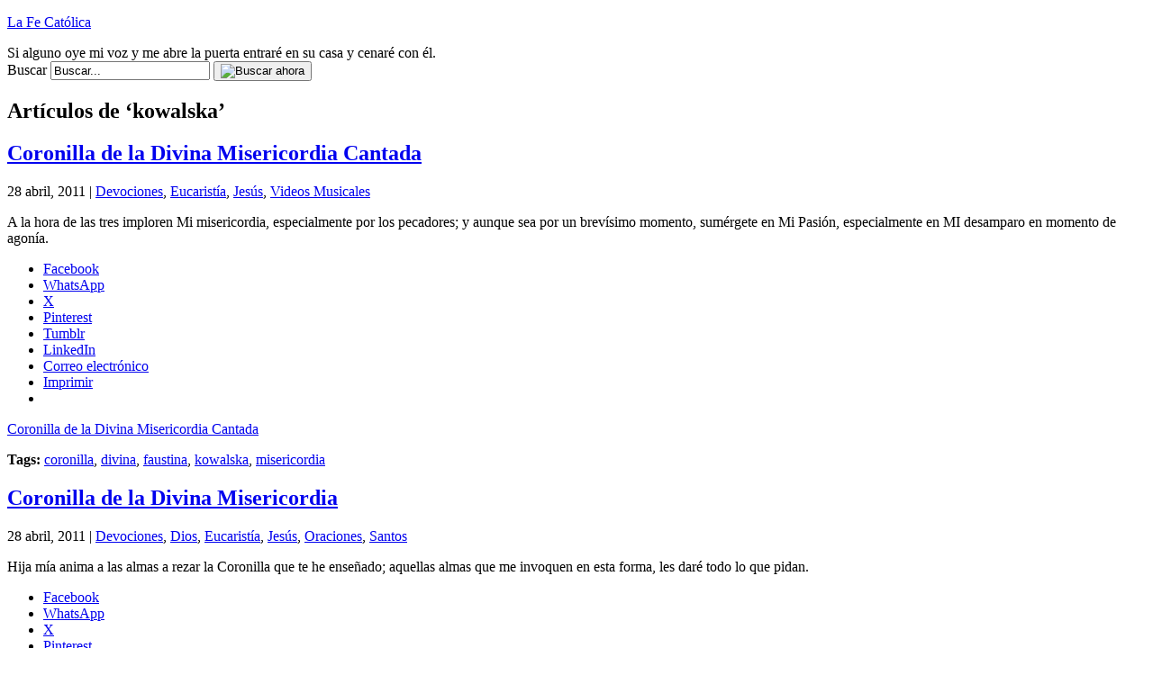

--- FILE ---
content_type: text/html; charset=UTF-8
request_url: https://www.lafecatolica.com/tag/kowalska/
body_size: 13803
content:
<!DOCTYPE html PUBLIC "-//W3C//DTD XHTML 1.0 Transitional//EN" "http://www.w3.org/TR/xhtml1/DTD/xhtml1-transitional.dtd">
<html xmlns="http://www.w3.org/1999/xhtml" dir="ltr" xml:lang="es" lang="es" xmlns:fb="http://www.facebook.com/2008/fbml" xmlns:og="http://opengraphprotocol.org/schema/">
<!--
     Un proyecto de:             _                                       _
     ___   ____   ____   ____  _| |_   _   _   _   ____     _   _____  _| |_
    / __) /  __) / _  ) / _  |(_   _) | | | | | | / _  |   | | |  _  \(_   _)
   ( (__  | |   ( (/ / ( ( | |  | |_  | | | |/ / ( ( | |   | | | | | |  | |_
    \___) |_|    \____) \_||_|   \__) |_|  \__/   \_||_|   |_| |_| |_|  \___)
    creativaint contenidos                                   creativaint.com
-->
<head profile="http://gmpg.org/xfn/11">
	<title>kowalska | La Fe Católica</title>
	<meta name="viewport" content="width = device-width, initial-scale=1, maximum-scale=1"/>
	<meta http-equiv="content-type" content="text/html; charset=UTF-8" />
        	<link rel="stylesheet" href="https://www.lafecatolica.com/wp-content/themes/creativaintv2/style.css" type="text/css" media="screen" />
	<link rel="stylesheet" href="https://www.lafecatolica.com/wp-content/themes/creativaintv2/stylecolor.css" type="text/css" media="screen" />
	<!--[if lt IE 7]>
		<link rel="stylesheet" href="https://www.lafecatolica.com/wp-content/themes/creativaintv2/lt-ie7.css" type="text/css" media="screen" />
	<![endif]-->
	<!--[if lte IE 7]>
		<link rel="stylesheet" href="https://www.lafecatolica.com/wp-content/themes/creativaintv2/lte-ie7.css" type="text/css" media="screen" />
	<![endif]-->
	<link rel="shortcut icon" href="https://www.lafecatolica.com/favicon.ico" />
	<link rel="alternate" type="application/rss+xml" title="La Fe Católica RSS Feed" href="https://www.lafecatolica.com/feed/" />
	<link rel="alternate" type="application/atom+xml" title="La Fe Católica Atom Feed" href="https://www.lafecatolica.com/feed/atom/" />
	<link rel="pingback" href="https://www.lafecatolica.com/xmlrpc.php" />
	<script type="text/javascript">
	<!--
		function selectAll(object) {
			object.focus();
			object.select();
		}
	//-->
	</script>
		
	<meta name="author" content="CreativaINT" />
	<script data-ad-client="ca-pub-1534465754911041" async src="https://pagead2.googlesyndication.com/pagead/js/adsbygoogle.js"></script>

	<!--we need this for plugins-->
	
		<!-- All in One SEO 4.9.3 - aioseo.com -->
	<meta name="robots" content="max-image-preview:large" />
	<link rel="canonical" href="https://www.lafecatolica.com/tag/kowalska/" />
	<meta name="generator" content="All in One SEO (AIOSEO) 4.9.3" />
		<script type="application/ld+json" class="aioseo-schema">
			{"@context":"https:\/\/schema.org","@graph":[{"@type":"BreadcrumbList","@id":"https:\/\/www.lafecatolica.com\/tag\/kowalska\/#breadcrumblist","itemListElement":[{"@type":"ListItem","@id":"https:\/\/www.lafecatolica.com#listItem","position":1,"name":"Hogar","item":"https:\/\/www.lafecatolica.com","nextItem":{"@type":"ListItem","@id":"https:\/\/www.lafecatolica.com\/tag\/kowalska\/#listItem","name":"kowalska"}},{"@type":"ListItem","@id":"https:\/\/www.lafecatolica.com\/tag\/kowalska\/#listItem","position":2,"name":"kowalska","previousItem":{"@type":"ListItem","@id":"https:\/\/www.lafecatolica.com#listItem","name":"Hogar"}}]},{"@type":"CollectionPage","@id":"https:\/\/www.lafecatolica.com\/tag\/kowalska\/#collectionpage","url":"https:\/\/www.lafecatolica.com\/tag\/kowalska\/","name":"kowalska | La Fe Cat\u00f3lica","inLanguage":"es-ES","isPartOf":{"@id":"https:\/\/www.lafecatolica.com\/#website"},"breadcrumb":{"@id":"https:\/\/www.lafecatolica.com\/tag\/kowalska\/#breadcrumblist"}},{"@type":"Organization","@id":"https:\/\/www.lafecatolica.com\/#organization","name":"La Fe Cat\u00f3lica","description":"Si alguno oye mi voz y me abre la puerta entrar\u00e9 en su casa y cenar\u00e9 con \u00e9l.","url":"https:\/\/www.lafecatolica.com\/"},{"@type":"WebSite","@id":"https:\/\/www.lafecatolica.com\/#website","url":"https:\/\/www.lafecatolica.com\/","name":"La Fe Cat\u00f3lica","description":"Si alguno oye mi voz y me abre la puerta entrar\u00e9 en su casa y cenar\u00e9 con \u00e9l.","inLanguage":"es-ES","publisher":{"@id":"https:\/\/www.lafecatolica.com\/#organization"}}]}
		</script>
		<!-- All in One SEO -->

<!-- Jetpack Site Verification Tags -->
<meta name="google-site-verification" content="h1zcpfSNobEu2_K2Sb7NGYxFlmn5nLa1onPVErtH-gU" />
<link rel='dns-prefetch' href='//secure.gravatar.com' />
<link rel='dns-prefetch' href='//www.googletagmanager.com' />
<link rel='dns-prefetch' href='//stats.wp.com' />
<link rel='dns-prefetch' href='//v0.wordpress.com' />
<link rel='dns-prefetch' href='//jetpack.wordpress.com' />
<link rel='dns-prefetch' href='//s0.wp.com' />
<link rel='dns-prefetch' href='//public-api.wordpress.com' />
<link rel='dns-prefetch' href='//0.gravatar.com' />
<link rel='dns-prefetch' href='//1.gravatar.com' />
<link rel='dns-prefetch' href='//2.gravatar.com' />
<link rel='dns-prefetch' href='//pagead2.googlesyndication.com' />
<link rel='preconnect' href='//i0.wp.com' />
<link rel="alternate" type="application/rss+xml" title="La Fe Católica &raquo; Etiqueta kowalska del feed" href="https://www.lafecatolica.com/tag/kowalska/feed/" />
<style id='wp-img-auto-sizes-contain-inline-css' type='text/css'>
img:is([sizes=auto i],[sizes^="auto," i]){contain-intrinsic-size:3000px 1500px}
/*# sourceURL=wp-img-auto-sizes-contain-inline-css */
</style>

<style id='wp-emoji-styles-inline-css' type='text/css'>

	img.wp-smiley, img.emoji {
		display: inline !important;
		border: none !important;
		box-shadow: none !important;
		height: 1em !important;
		width: 1em !important;
		margin: 0 0.07em !important;
		vertical-align: -0.1em !important;
		background: none !important;
		padding: 0 !important;
	}
/*# sourceURL=wp-emoji-styles-inline-css */
</style>
<link rel='stylesheet' id='wp-block-library-css' href='https://www.lafecatolica.com/wp-includes/css/dist/block-library/style.min.css?ver=6.9' type='text/css' media='all' />
<style id='global-styles-inline-css' type='text/css'>
:root{--wp--preset--aspect-ratio--square: 1;--wp--preset--aspect-ratio--4-3: 4/3;--wp--preset--aspect-ratio--3-4: 3/4;--wp--preset--aspect-ratio--3-2: 3/2;--wp--preset--aspect-ratio--2-3: 2/3;--wp--preset--aspect-ratio--16-9: 16/9;--wp--preset--aspect-ratio--9-16: 9/16;--wp--preset--color--black: #000000;--wp--preset--color--cyan-bluish-gray: #abb8c3;--wp--preset--color--white: #ffffff;--wp--preset--color--pale-pink: #f78da7;--wp--preset--color--vivid-red: #cf2e2e;--wp--preset--color--luminous-vivid-orange: #ff6900;--wp--preset--color--luminous-vivid-amber: #fcb900;--wp--preset--color--light-green-cyan: #7bdcb5;--wp--preset--color--vivid-green-cyan: #00d084;--wp--preset--color--pale-cyan-blue: #8ed1fc;--wp--preset--color--vivid-cyan-blue: #0693e3;--wp--preset--color--vivid-purple: #9b51e0;--wp--preset--gradient--vivid-cyan-blue-to-vivid-purple: linear-gradient(135deg,rgb(6,147,227) 0%,rgb(155,81,224) 100%);--wp--preset--gradient--light-green-cyan-to-vivid-green-cyan: linear-gradient(135deg,rgb(122,220,180) 0%,rgb(0,208,130) 100%);--wp--preset--gradient--luminous-vivid-amber-to-luminous-vivid-orange: linear-gradient(135deg,rgb(252,185,0) 0%,rgb(255,105,0) 100%);--wp--preset--gradient--luminous-vivid-orange-to-vivid-red: linear-gradient(135deg,rgb(255,105,0) 0%,rgb(207,46,46) 100%);--wp--preset--gradient--very-light-gray-to-cyan-bluish-gray: linear-gradient(135deg,rgb(238,238,238) 0%,rgb(169,184,195) 100%);--wp--preset--gradient--cool-to-warm-spectrum: linear-gradient(135deg,rgb(74,234,220) 0%,rgb(151,120,209) 20%,rgb(207,42,186) 40%,rgb(238,44,130) 60%,rgb(251,105,98) 80%,rgb(254,248,76) 100%);--wp--preset--gradient--blush-light-purple: linear-gradient(135deg,rgb(255,206,236) 0%,rgb(152,150,240) 100%);--wp--preset--gradient--blush-bordeaux: linear-gradient(135deg,rgb(254,205,165) 0%,rgb(254,45,45) 50%,rgb(107,0,62) 100%);--wp--preset--gradient--luminous-dusk: linear-gradient(135deg,rgb(255,203,112) 0%,rgb(199,81,192) 50%,rgb(65,88,208) 100%);--wp--preset--gradient--pale-ocean: linear-gradient(135deg,rgb(255,245,203) 0%,rgb(182,227,212) 50%,rgb(51,167,181) 100%);--wp--preset--gradient--electric-grass: linear-gradient(135deg,rgb(202,248,128) 0%,rgb(113,206,126) 100%);--wp--preset--gradient--midnight: linear-gradient(135deg,rgb(2,3,129) 0%,rgb(40,116,252) 100%);--wp--preset--font-size--small: 13px;--wp--preset--font-size--medium: 20px;--wp--preset--font-size--large: 36px;--wp--preset--font-size--x-large: 42px;--wp--preset--spacing--20: 0.44rem;--wp--preset--spacing--30: 0.67rem;--wp--preset--spacing--40: 1rem;--wp--preset--spacing--50: 1.5rem;--wp--preset--spacing--60: 2.25rem;--wp--preset--spacing--70: 3.38rem;--wp--preset--spacing--80: 5.06rem;--wp--preset--shadow--natural: 6px 6px 9px rgba(0, 0, 0, 0.2);--wp--preset--shadow--deep: 12px 12px 50px rgba(0, 0, 0, 0.4);--wp--preset--shadow--sharp: 6px 6px 0px rgba(0, 0, 0, 0.2);--wp--preset--shadow--outlined: 6px 6px 0px -3px rgb(255, 255, 255), 6px 6px rgb(0, 0, 0);--wp--preset--shadow--crisp: 6px 6px 0px rgb(0, 0, 0);}:where(.is-layout-flex){gap: 0.5em;}:where(.is-layout-grid){gap: 0.5em;}body .is-layout-flex{display: flex;}.is-layout-flex{flex-wrap: wrap;align-items: center;}.is-layout-flex > :is(*, div){margin: 0;}body .is-layout-grid{display: grid;}.is-layout-grid > :is(*, div){margin: 0;}:where(.wp-block-columns.is-layout-flex){gap: 2em;}:where(.wp-block-columns.is-layout-grid){gap: 2em;}:where(.wp-block-post-template.is-layout-flex){gap: 1.25em;}:where(.wp-block-post-template.is-layout-grid){gap: 1.25em;}.has-black-color{color: var(--wp--preset--color--black) !important;}.has-cyan-bluish-gray-color{color: var(--wp--preset--color--cyan-bluish-gray) !important;}.has-white-color{color: var(--wp--preset--color--white) !important;}.has-pale-pink-color{color: var(--wp--preset--color--pale-pink) !important;}.has-vivid-red-color{color: var(--wp--preset--color--vivid-red) !important;}.has-luminous-vivid-orange-color{color: var(--wp--preset--color--luminous-vivid-orange) !important;}.has-luminous-vivid-amber-color{color: var(--wp--preset--color--luminous-vivid-amber) !important;}.has-light-green-cyan-color{color: var(--wp--preset--color--light-green-cyan) !important;}.has-vivid-green-cyan-color{color: var(--wp--preset--color--vivid-green-cyan) !important;}.has-pale-cyan-blue-color{color: var(--wp--preset--color--pale-cyan-blue) !important;}.has-vivid-cyan-blue-color{color: var(--wp--preset--color--vivid-cyan-blue) !important;}.has-vivid-purple-color{color: var(--wp--preset--color--vivid-purple) !important;}.has-black-background-color{background-color: var(--wp--preset--color--black) !important;}.has-cyan-bluish-gray-background-color{background-color: var(--wp--preset--color--cyan-bluish-gray) !important;}.has-white-background-color{background-color: var(--wp--preset--color--white) !important;}.has-pale-pink-background-color{background-color: var(--wp--preset--color--pale-pink) !important;}.has-vivid-red-background-color{background-color: var(--wp--preset--color--vivid-red) !important;}.has-luminous-vivid-orange-background-color{background-color: var(--wp--preset--color--luminous-vivid-orange) !important;}.has-luminous-vivid-amber-background-color{background-color: var(--wp--preset--color--luminous-vivid-amber) !important;}.has-light-green-cyan-background-color{background-color: var(--wp--preset--color--light-green-cyan) !important;}.has-vivid-green-cyan-background-color{background-color: var(--wp--preset--color--vivid-green-cyan) !important;}.has-pale-cyan-blue-background-color{background-color: var(--wp--preset--color--pale-cyan-blue) !important;}.has-vivid-cyan-blue-background-color{background-color: var(--wp--preset--color--vivid-cyan-blue) !important;}.has-vivid-purple-background-color{background-color: var(--wp--preset--color--vivid-purple) !important;}.has-black-border-color{border-color: var(--wp--preset--color--black) !important;}.has-cyan-bluish-gray-border-color{border-color: var(--wp--preset--color--cyan-bluish-gray) !important;}.has-white-border-color{border-color: var(--wp--preset--color--white) !important;}.has-pale-pink-border-color{border-color: var(--wp--preset--color--pale-pink) !important;}.has-vivid-red-border-color{border-color: var(--wp--preset--color--vivid-red) !important;}.has-luminous-vivid-orange-border-color{border-color: var(--wp--preset--color--luminous-vivid-orange) !important;}.has-luminous-vivid-amber-border-color{border-color: var(--wp--preset--color--luminous-vivid-amber) !important;}.has-light-green-cyan-border-color{border-color: var(--wp--preset--color--light-green-cyan) !important;}.has-vivid-green-cyan-border-color{border-color: var(--wp--preset--color--vivid-green-cyan) !important;}.has-pale-cyan-blue-border-color{border-color: var(--wp--preset--color--pale-cyan-blue) !important;}.has-vivid-cyan-blue-border-color{border-color: var(--wp--preset--color--vivid-cyan-blue) !important;}.has-vivid-purple-border-color{border-color: var(--wp--preset--color--vivid-purple) !important;}.has-vivid-cyan-blue-to-vivid-purple-gradient-background{background: var(--wp--preset--gradient--vivid-cyan-blue-to-vivid-purple) !important;}.has-light-green-cyan-to-vivid-green-cyan-gradient-background{background: var(--wp--preset--gradient--light-green-cyan-to-vivid-green-cyan) !important;}.has-luminous-vivid-amber-to-luminous-vivid-orange-gradient-background{background: var(--wp--preset--gradient--luminous-vivid-amber-to-luminous-vivid-orange) !important;}.has-luminous-vivid-orange-to-vivid-red-gradient-background{background: var(--wp--preset--gradient--luminous-vivid-orange-to-vivid-red) !important;}.has-very-light-gray-to-cyan-bluish-gray-gradient-background{background: var(--wp--preset--gradient--very-light-gray-to-cyan-bluish-gray) !important;}.has-cool-to-warm-spectrum-gradient-background{background: var(--wp--preset--gradient--cool-to-warm-spectrum) !important;}.has-blush-light-purple-gradient-background{background: var(--wp--preset--gradient--blush-light-purple) !important;}.has-blush-bordeaux-gradient-background{background: var(--wp--preset--gradient--blush-bordeaux) !important;}.has-luminous-dusk-gradient-background{background: var(--wp--preset--gradient--luminous-dusk) !important;}.has-pale-ocean-gradient-background{background: var(--wp--preset--gradient--pale-ocean) !important;}.has-electric-grass-gradient-background{background: var(--wp--preset--gradient--electric-grass) !important;}.has-midnight-gradient-background{background: var(--wp--preset--gradient--midnight) !important;}.has-small-font-size{font-size: var(--wp--preset--font-size--small) !important;}.has-medium-font-size{font-size: var(--wp--preset--font-size--medium) !important;}.has-large-font-size{font-size: var(--wp--preset--font-size--large) !important;}.has-x-large-font-size{font-size: var(--wp--preset--font-size--x-large) !important;}
/*# sourceURL=global-styles-inline-css */
</style>

<style id='classic-theme-styles-inline-css' type='text/css'>
/*! This file is auto-generated */
.wp-block-button__link{color:#fff;background-color:#32373c;border-radius:9999px;box-shadow:none;text-decoration:none;padding:calc(.667em + 2px) calc(1.333em + 2px);font-size:1.125em}.wp-block-file__button{background:#32373c;color:#fff;text-decoration:none}
/*# sourceURL=/wp-includes/css/classic-themes.min.css */
</style>
<link rel='stylesheet' id='sharedaddy-css' href='https://www.lafecatolica.com/wp-content/plugins/jetpack/modules/sharedaddy/sharing.css?ver=15.4' type='text/css' media='all' />
<link rel='stylesheet' id='social-logos-css' href='https://www.lafecatolica.com/wp-content/plugins/jetpack/_inc/social-logos/social-logos.min.css?ver=15.4' type='text/css' media='all' />

<!-- Fragmento de código de la etiqueta de Google (gtag.js) añadida por Site Kit -->
<!-- Fragmento de código de Google Analytics añadido por Site Kit -->
<script type="text/javascript" src="https://www.googletagmanager.com/gtag/js?id=GT-KFHHSF4" id="google_gtagjs-js" async></script>
<script type="text/javascript" id="google_gtagjs-js-after">
/* <![CDATA[ */
window.dataLayer = window.dataLayer || [];function gtag(){dataLayer.push(arguments);}
gtag("set","linker",{"domains":["www.lafecatolica.com"]});
gtag("js", new Date());
gtag("set", "developer_id.dZTNiMT", true);
gtag("config", "GT-KFHHSF4");
//# sourceURL=google_gtagjs-js-after
/* ]]> */
</script>
<link rel="https://api.w.org/" href="https://www.lafecatolica.com/wp-json/" /><link rel="alternate" title="JSON" type="application/json" href="https://www.lafecatolica.com/wp-json/wp/v2/tags/70" /><link rel="EditURI" type="application/rsd+xml" title="RSD" href="https://www.lafecatolica.com/xmlrpc.php?rsd" />
<meta name="generator" content="WordPress 6.9" />
<meta name="generator" content="Site Kit by Google 1.170.0" />	<style>img#wpstats{display:none}</style>
		
<!-- Metaetiquetas de Google AdSense añadidas por Site Kit -->
<meta name="google-adsense-platform-account" content="ca-host-pub-2644536267352236">
<meta name="google-adsense-platform-domain" content="sitekit.withgoogle.com">
<!-- Acabar con las metaetiquetas de Google AdSense añadidas por Site Kit -->
<style type="text/css">.recentcomments a{display:inline !important;padding:0 !important;margin:0 !important;}</style><!-- No hay ninguna versión amphtml disponible para esta URL. -->
<!-- Fragmento de código de Google Tag Manager añadido por Site Kit -->
<script type="text/javascript">
/* <![CDATA[ */

			( function( w, d, s, l, i ) {
				w[l] = w[l] || [];
				w[l].push( {'gtm.start': new Date().getTime(), event: 'gtm.js'} );
				var f = d.getElementsByTagName( s )[0],
					j = d.createElement( s ), dl = l != 'dataLayer' ? '&l=' + l : '';
				j.async = true;
				j.src = 'https://www.googletagmanager.com/gtm.js?id=' + i + dl;
				f.parentNode.insertBefore( j, f );
			} )( window, document, 'script', 'dataLayer', 'GTM-W42VSVL4' );
			
/* ]]> */
</script>

<!-- Final del fragmento de código de Google Tag Manager añadido por Site Kit -->

<!-- Fragmento de código de Google Adsense añadido por Site Kit -->
<script type="text/javascript" async="async" src="https://pagead2.googlesyndication.com/pagead/js/adsbygoogle.js?client=ca-pub-1534465754911041&amp;host=ca-host-pub-2644536267352236" crossorigin="anonymous"></script>

<!-- Final del fragmento de código de Google Adsense añadido por Site Kit -->
</head>
<body>
<div id="page">
	<!--header.php start-->
	<!--INFOLINKS_OFF-->
	<div id="header">
		<div id="headerimg">
					<p><a href="https://www.lafecatolica.com/" title="La Fe Católica">La Fe Católica</a></p>
					<div class="description">Si alguno oye mi voz y me abre la puerta entraré en su casa y cenaré con él.</div>
		</div>
		
		<form method="get" id="searchform" action="https://www.lafecatolica.com/">
		<div class="searchform">
			<label for="s">Buscar</label>
			<input type="text" value="Buscar..." id="s" name="s" class="s" onfocus="if (this.value == 'Buscar...') {this.value = '';}" onblur="if (this.value == '') {this.value = 'Buscar...';}"/>
			<button><img src="https://www.lafecatolica.com/wp-content/themes/creativaintv2/images/searchnow.gif" alt="Buscar ahora" /></button>
		</div>
		</form>
	</div>
	<!--header.php end-->
		<div id="adsTop">
<script type="text/javascript">
<!--
google_ad_client = "ca-pub-6523249362683885";
/* feLinks728x15 */
google_ad_slot = "7179390290";
google_ad_width = 728;
google_ad_height = 15;
//-->
</script>
<script type="text/javascript" src="http://pagead2.googlesyndication.com/pagead/show_ads.js"></script>
</div>
<div id="content" class="narrowcolumn">
            <h2 class="pagetitle">Art&iacute;culos de &#8216;kowalska&#8217;</h2>
    <div class="navigation">
        <div class="alignleft"></div>
        <div class="alignright"></div>
    </div>
            <div class="post-48 post type-post status-publish format-standard hentry category-devociones category-eucaristia category-jesus category-videos-musicales tag-coronilla tag-divina tag-faustina tag-kowalska tag-misericordia">
                <h2 class="pagetitle"><a href="https://www.lafecatolica.com/coronilla-de-la-divina-misericordia-cantada/48/" rel="bookmark" title="Permanent Link to Coronilla de la Divina Misericordia Cantada">Coronilla de la Divina Misericordia Cantada</a></h2>
                <p class="postmetadata">28 abril, 2011 | <a href="https://www.lafecatolica.com/articulo/devociones/" rel="category tag">Devociones</a>, <a href="https://www.lafecatolica.com/articulo/eucaristia/" rel="category tag">Eucaristía</a>, <a href="https://www.lafecatolica.com/articulo/jesus/" rel="category tag">Jesús</a>, <a href="https://www.lafecatolica.com/articulo/videos-musicales/" rel="category tag">Videos Musicales</a></p>
                <div class="entry">
                    <p>A la hora de las tres imploren Mi misericordia, especialmente por los pecadores; y aunque sea por un brevísimo momento, sumérgete en Mi Pasión, especialmente en MI desamparo en momento de agonía. </p>
<div class="sharedaddy sd-sharing-enabled"><div class="robots-nocontent sd-block sd-social sd-social-icon sd-sharing"><div class="sd-content"><ul><li class="share-facebook"><a rel="nofollow noopener noreferrer"
				data-shared="sharing-facebook-48"
				class="share-facebook sd-button share-icon no-text"
				href="https://www.lafecatolica.com/coronilla-de-la-divina-misericordia-cantada/48/?share=facebook"
				target="_blank"
				aria-labelledby="sharing-facebook-48"
				>
				<span id="sharing-facebook-48" hidden>Haz clic para compartir en Facebook (Se abre en una ventana nueva)</span>
				<span>Facebook</span>
			</a></li><li class="share-jetpack-whatsapp"><a rel="nofollow noopener noreferrer"
				data-shared="sharing-whatsapp-48"
				class="share-jetpack-whatsapp sd-button share-icon no-text"
				href="https://www.lafecatolica.com/coronilla-de-la-divina-misericordia-cantada/48/?share=jetpack-whatsapp"
				target="_blank"
				aria-labelledby="sharing-whatsapp-48"
				>
				<span id="sharing-whatsapp-48" hidden>Haz clic para compartir en WhatsApp (Se abre en una ventana nueva)</span>
				<span>WhatsApp</span>
			</a></li><li class="share-twitter"><a rel="nofollow noopener noreferrer"
				data-shared="sharing-twitter-48"
				class="share-twitter sd-button share-icon no-text"
				href="https://www.lafecatolica.com/coronilla-de-la-divina-misericordia-cantada/48/?share=twitter"
				target="_blank"
				aria-labelledby="sharing-twitter-48"
				>
				<span id="sharing-twitter-48" hidden>Haz clic para compartir en X (Se abre en una ventana nueva)</span>
				<span>X</span>
			</a></li><li class="share-pinterest"><a rel="nofollow noopener noreferrer"
				data-shared="sharing-pinterest-48"
				class="share-pinterest sd-button share-icon no-text"
				href="https://www.lafecatolica.com/coronilla-de-la-divina-misericordia-cantada/48/?share=pinterest"
				target="_blank"
				aria-labelledby="sharing-pinterest-48"
				>
				<span id="sharing-pinterest-48" hidden>Haz clic para compartir en Pinterest (Se abre en una ventana nueva)</span>
				<span>Pinterest</span>
			</a></li><li class="share-tumblr"><a rel="nofollow noopener noreferrer"
				data-shared="sharing-tumblr-48"
				class="share-tumblr sd-button share-icon no-text"
				href="https://www.lafecatolica.com/coronilla-de-la-divina-misericordia-cantada/48/?share=tumblr"
				target="_blank"
				aria-labelledby="sharing-tumblr-48"
				>
				<span id="sharing-tumblr-48" hidden>Haz clic para compartir en Tumblr (Se abre en una ventana nueva)</span>
				<span>Tumblr</span>
			</a></li><li class="share-linkedin"><a rel="nofollow noopener noreferrer"
				data-shared="sharing-linkedin-48"
				class="share-linkedin sd-button share-icon no-text"
				href="https://www.lafecatolica.com/coronilla-de-la-divina-misericordia-cantada/48/?share=linkedin"
				target="_blank"
				aria-labelledby="sharing-linkedin-48"
				>
				<span id="sharing-linkedin-48" hidden>Haz clic para compartir en LinkedIn (Se abre en una ventana nueva)</span>
				<span>LinkedIn</span>
			</a></li><li class="share-email"><a rel="nofollow noopener noreferrer"
				data-shared="sharing-email-48"
				class="share-email sd-button share-icon no-text"
				href="mailto:?subject=%5BEntrada%20compartida%5D%20Coronilla%20de%20la%20Divina%20Misericordia%20Cantada&#038;body=https%3A%2F%2Fwww.lafecatolica.com%2Fcoronilla-de-la-divina-misericordia-cantada%2F48%2F&#038;share=email"
				target="_blank"
				aria-labelledby="sharing-email-48"
				data-email-share-error-title="¿Tienes un correo electrónico configurado?" data-email-share-error-text="Si tienes problemas al compartir por correo electrónico, es posible que sea porque no tengas un correo electrónico configurado en tu navegador. Puede que tengas que crear un nuevo correo electrónico tú mismo." data-email-share-nonce="39ad02b495" data-email-share-track-url="https://www.lafecatolica.com/coronilla-de-la-divina-misericordia-cantada/48/?share=email">
				<span id="sharing-email-48" hidden>Haz clic para enviar un enlace por correo electrónico a un amigo (Se abre en una ventana nueva)</span>
				<span>Correo electrónico</span>
			</a></li><li class="share-print"><a rel="nofollow noopener noreferrer"
				data-shared="sharing-print-48"
				class="share-print sd-button share-icon no-text"
				href="https://www.lafecatolica.com/coronilla-de-la-divina-misericordia-cantada/48/?share=print"
				target="_blank"
				aria-labelledby="sharing-print-48"
				>
				<span id="sharing-print-48" hidden>Haz clic para imprimir (Se abre en una ventana nueva)</span>
				<span>Imprimir</span>
			</a></li><li class="share-end"></li></ul></div></div></div>                    <p><a href="https://www.lafecatolica.com/coronilla-de-la-divina-misericordia-cantada/48/" class="more-link"><span class="leemas">Coronilla de la Divina Misericordia Cantada</span></a><p>
                </div>
                <div class="postmetadata">
                    <p class="postmetadata">
                        <strong>Tags:</strong> <a href="https://www.lafecatolica.com/tag/coronilla/" rel="tag">coronilla</a>, <a href="https://www.lafecatolica.com/tag/divina/" rel="tag">divina</a>, <a href="https://www.lafecatolica.com/tag/faustina/" rel="tag">faustina</a>, <a href="https://www.lafecatolica.com/tag/kowalska/" rel="tag">kowalska</a>, <a href="https://www.lafecatolica.com/tag/misericordia/" rel="tag">misericordia</a><br /> 
                    </p>
                                    </div>
            </div>
            <div class="post-124 post type-post status-publish format-standard has-post-thumbnail hentry category-devociones category-dios category-eucaristia category-jesus category-oraciones category-santos tag-coronilla tag-divina tag-faustina tag-kowalska tag-misericordia">
                <h2 class="pagetitle"><a href="https://www.lafecatolica.com/coronilla-divina-misericordia/124/" rel="bookmark" title="Permanent Link to Coronilla de la Divina Misericordia">Coronilla de la Divina Misericordia</a></h2>
                <p class="postmetadata">28 abril, 2011 | <a href="https://www.lafecatolica.com/articulo/devociones/" rel="category tag">Devociones</a>, <a href="https://www.lafecatolica.com/articulo/dios/" rel="category tag">Dios</a>, <a href="https://www.lafecatolica.com/articulo/eucaristia/" rel="category tag">Eucaristía</a>, <a href="https://www.lafecatolica.com/articulo/jesus/" rel="category tag">Jesús</a>, <a href="https://www.lafecatolica.com/articulo/oraciones/" rel="category tag">Oraciones</a>, <a href="https://www.lafecatolica.com/articulo/santos/" rel="category tag">Santos</a></p>
                <div class="entry">
                    <p>Hija mía anima a las almas a rezar la Coronilla que te he enseñado; aquellas almas que me invoquen en esta forma, les daré todo lo que pidan.</p>
<div class="sharedaddy sd-sharing-enabled"><div class="robots-nocontent sd-block sd-social sd-social-icon sd-sharing"><div class="sd-content"><ul><li class="share-facebook"><a rel="nofollow noopener noreferrer"
				data-shared="sharing-facebook-124"
				class="share-facebook sd-button share-icon no-text"
				href="https://www.lafecatolica.com/coronilla-divina-misericordia/124/?share=facebook"
				target="_blank"
				aria-labelledby="sharing-facebook-124"
				>
				<span id="sharing-facebook-124" hidden>Haz clic para compartir en Facebook (Se abre en una ventana nueva)</span>
				<span>Facebook</span>
			</a></li><li class="share-jetpack-whatsapp"><a rel="nofollow noopener noreferrer"
				data-shared="sharing-whatsapp-124"
				class="share-jetpack-whatsapp sd-button share-icon no-text"
				href="https://www.lafecatolica.com/coronilla-divina-misericordia/124/?share=jetpack-whatsapp"
				target="_blank"
				aria-labelledby="sharing-whatsapp-124"
				>
				<span id="sharing-whatsapp-124" hidden>Haz clic para compartir en WhatsApp (Se abre en una ventana nueva)</span>
				<span>WhatsApp</span>
			</a></li><li class="share-twitter"><a rel="nofollow noopener noreferrer"
				data-shared="sharing-twitter-124"
				class="share-twitter sd-button share-icon no-text"
				href="https://www.lafecatolica.com/coronilla-divina-misericordia/124/?share=twitter"
				target="_blank"
				aria-labelledby="sharing-twitter-124"
				>
				<span id="sharing-twitter-124" hidden>Haz clic para compartir en X (Se abre en una ventana nueva)</span>
				<span>X</span>
			</a></li><li class="share-pinterest"><a rel="nofollow noopener noreferrer"
				data-shared="sharing-pinterest-124"
				class="share-pinterest sd-button share-icon no-text"
				href="https://www.lafecatolica.com/coronilla-divina-misericordia/124/?share=pinterest"
				target="_blank"
				aria-labelledby="sharing-pinterest-124"
				>
				<span id="sharing-pinterest-124" hidden>Haz clic para compartir en Pinterest (Se abre en una ventana nueva)</span>
				<span>Pinterest</span>
			</a></li><li class="share-tumblr"><a rel="nofollow noopener noreferrer"
				data-shared="sharing-tumblr-124"
				class="share-tumblr sd-button share-icon no-text"
				href="https://www.lafecatolica.com/coronilla-divina-misericordia/124/?share=tumblr"
				target="_blank"
				aria-labelledby="sharing-tumblr-124"
				>
				<span id="sharing-tumblr-124" hidden>Haz clic para compartir en Tumblr (Se abre en una ventana nueva)</span>
				<span>Tumblr</span>
			</a></li><li class="share-linkedin"><a rel="nofollow noopener noreferrer"
				data-shared="sharing-linkedin-124"
				class="share-linkedin sd-button share-icon no-text"
				href="https://www.lafecatolica.com/coronilla-divina-misericordia/124/?share=linkedin"
				target="_blank"
				aria-labelledby="sharing-linkedin-124"
				>
				<span id="sharing-linkedin-124" hidden>Haz clic para compartir en LinkedIn (Se abre en una ventana nueva)</span>
				<span>LinkedIn</span>
			</a></li><li class="share-email"><a rel="nofollow noopener noreferrer"
				data-shared="sharing-email-124"
				class="share-email sd-button share-icon no-text"
				href="mailto:?subject=%5BEntrada%20compartida%5D%20Coronilla%20de%20la%20Divina%20Misericordia&#038;body=https%3A%2F%2Fwww.lafecatolica.com%2Fcoronilla-divina-misericordia%2F124%2F&#038;share=email"
				target="_blank"
				aria-labelledby="sharing-email-124"
				data-email-share-error-title="¿Tienes un correo electrónico configurado?" data-email-share-error-text="Si tienes problemas al compartir por correo electrónico, es posible que sea porque no tengas un correo electrónico configurado en tu navegador. Puede que tengas que crear un nuevo correo electrónico tú mismo." data-email-share-nonce="7a444bedf0" data-email-share-track-url="https://www.lafecatolica.com/coronilla-divina-misericordia/124/?share=email">
				<span id="sharing-email-124" hidden>Haz clic para enviar un enlace por correo electrónico a un amigo (Se abre en una ventana nueva)</span>
				<span>Correo electrónico</span>
			</a></li><li class="share-print"><a rel="nofollow noopener noreferrer"
				data-shared="sharing-print-124"
				class="share-print sd-button share-icon no-text"
				href="https://www.lafecatolica.com/coronilla-divina-misericordia/124/?share=print"
				target="_blank"
				aria-labelledby="sharing-print-124"
				>
				<span id="sharing-print-124" hidden>Haz clic para imprimir (Se abre en una ventana nueva)</span>
				<span>Imprimir</span>
			</a></li><li class="share-end"></li></ul></div></div></div>                    <p><a href="https://www.lafecatolica.com/coronilla-divina-misericordia/124/" class="more-link"><span class="leemas">Coronilla de la Divina Misericordia</span></a><p>
                </div>
                <div class="postmetadata">
                    <p class="postmetadata">
                        <strong>Tags:</strong> <a href="https://www.lafecatolica.com/tag/coronilla/" rel="tag">coronilla</a>, <a href="https://www.lafecatolica.com/tag/divina/" rel="tag">divina</a>, <a href="https://www.lafecatolica.com/tag/faustina/" rel="tag">faustina</a>, <a href="https://www.lafecatolica.com/tag/kowalska/" rel="tag">kowalska</a>, <a href="https://www.lafecatolica.com/tag/misericordia/" rel="tag">misericordia</a><br /> 
                    </p>
                                    </div>
            </div>
    <div class="navigation">
        <div class="alignleft"></div>
        <div class="alignright"></div>
    </div>
</div>

	<div id="sidebar">
		<ul>
<li id="text-3" class="widget widget_text"><h2 class="widgettitle">Colabora en mantener nuestro sitio</h2><div class="mycloud">			<div class="textwidget"><div style="text-align: center">
<form action="https://www.paypal.com/cgi-bin/webscr" method="post">
<input type="hidden" name="cmd" value="_s-xclick"/>
<input type="hidden" name="hosted_button_id" value="MAUZ57Z9BA6ZC"/>
<input type="image" src="https://www.paypalobjects.com/es_ES/i/btn/btn_donateCC_LG.gif" border="0" name="submit" alt="PayPal - The safer, easier way to pay online!"/>
<img alt="" border="0" src="https://www.paypalobjects.com/es_XC/i/scr/pixel.gif" width="1" height="1"/>
</form>
</div></div>
		</div></li>
<div style="text-align: center; clear: both; margin-bottom: 10px;">

<script async src="//pagead2.googlesyndication.com/pagead/js/adsbygoogle.js"></script>
<!-- feSide336x280 -->
<ins class="adsbygoogle"
     style="display:inline-block;width:336px;height:280px"
     data-ad-client="ca-pub-6523249362683885"
     data-ad-slot="4355595033"></ins>
<script>
(adsbygoogle = window.adsbygoogle || []).push({});
</script>
<br /><br />
<script async src="//pagead2.googlesyndication.com/pagead/js/adsbygoogle.js"></script>
<!-- feSide336x280 -->
<ins class="adsbygoogle"
     style="display:inline-block;width:336px;height:280px"
     data-ad-client="ca-pub-6523249362683885"
     data-ad-slot="4355595033"></ins>
<script>
(adsbygoogle = window.adsbygoogle || []).push({});
</script>
<div>
<p style="margin: 10px auto;"><a href="https://www.facebook.com/LaFeCatolica" target="_blank" rel="nofollow"><img src="/wp-content/themes/creativaintv2/images/siguenos-facebook.png" alt="s&iacute;guenos en Facebook" /></a></p>
<div id="fb-root"></div>
<script>(function(d, s, id) {
	var js, fjs = d.getElementsByTagName(s)[0];
	if (d.getElementById(id)) return;
	js = d.createElement(s); js.id = id;
	js.src = "//connect.facebook.net/es_LA/all.js#xfbml=1";
	fjs.parentNode.insertBefore(js, fjs);
	}(document, 'script', 'facebook-jssdk'));
</script>
<div class="fb-like" data-href="https://www.facebook.com/LaFeCatolica" data-send="false" data-width="260" data-show-faces="true" data-font="verdana" style="margin: 5px auto;"></div>
<p style="margin: 5px auto;"><a href="https://twitter.com/LaFeCatolica" target="_blank" rel="nofollow"><img src="/wp-content/themes/creativaintv2/images/siguenos-en-twitter.png" alt="s&iacute;guenos en Twitter" /></a></p>
</div>

</div><li id="text-4" class="widget widget_text">			<div class="textwidget"><!-- Ad Unit [11488] http://www.lafecatolica.com-300x250-2 -->
<div id="switch_placeholder_a856c07c8096c357f230ebee95fc313a" class="switch_placeholder"></div>
<script type="text/javascript" src="//delivery.us.myswitchads.com/adserver/sat.js"></script>
<script type="text/javascript"> __switch_obj.addInstance({"z":11488,"targetId":"switch_placeholder_a856c07c8096c357f230ebee95fc313a","width":"300","height":"250"}); </script></div>
		</li>
<li id="recent-comments-2" class="widget widget_recent_comments"><h2 class="widgettitle">Comentarios Reciente</h2>
<ul id="recentcomments"></ul></li>
<li id="categories-212714911" class="widget widget_categories"><h2 class="widgettitle">Temario</h2>

			<ul>
					<li class="cat-item cat-item-269"><a href="https://www.lafecatolica.com/articulo/apologetica/">Apologética</a>
</li>
	<li class="cat-item cat-item-257"><a href="https://www.lafecatolica.com/articulo/apostoles/">Apóstoles</a>
</li>
	<li class="cat-item cat-item-354"><a href="https://www.lafecatolica.com/articulo/benedicto-xvi/">Benedicto XVI</a>
</li>
	<li class="cat-item cat-item-166"><a href="https://www.lafecatolica.com/articulo/biblia/">Biblia</a>
</li>
	<li class="cat-item cat-item-350"><a href="https://www.lafecatolica.com/articulo/biografias/">Biografías</a>
</li>
	<li class="cat-item cat-item-22"><a href="https://www.lafecatolica.com/articulo/conversion/">Conversión</a>
</li>
	<li class="cat-item cat-item-293"><a href="https://www.lafecatolica.com/articulo/defiende-tu-fe-catolica/">Defiende tu Fe Católica</a>
</li>
	<li class="cat-item cat-item-296"><a href="https://www.lafecatolica.com/articulo/descargar-libros-catolicos/">Descargar Libros Católicos</a>
</li>
	<li class="cat-item cat-item-860"><a href="https://www.lafecatolica.com/articulo/devociones/">Devociones</a>
</li>
	<li class="cat-item cat-item-44"><a href="https://www.lafecatolica.com/articulo/dios/">Dios</a>
</li>
	<li class="cat-item cat-item-454"><a href="https://www.lafecatolica.com/articulo/el-diablo/">El diablo</a>
</li>
	<li class="cat-item cat-item-128"><a href="https://www.lafecatolica.com/articulo/espiritu-santo/">Espíritu Santo</a>
</li>
	<li class="cat-item cat-item-64"><a href="https://www.lafecatolica.com/articulo/eucaristia/">Eucaristía</a>
</li>
	<li class="cat-item cat-item-258"><a href="https://www.lafecatolica.com/articulo/evangelizar/">Evangelizar</a>
</li>
	<li class="cat-item cat-item-997"><a href="https://www.lafecatolica.com/articulo/eventos/">Eventos</a>
</li>
	<li class="cat-item cat-item-782"><a href="https://www.lafecatolica.com/articulo/familia-2/">Familia</a>
</li>
	<li class="cat-item cat-item-84"><a href="https://www.lafecatolica.com/articulo/fernando-casanova/">Fernando Casanova</a>
</li>
	<li class="cat-item cat-item-768"><a href="https://www.lafecatolica.com/articulo/francisco/">Francisco</a>
</li>
	<li class="cat-item cat-item-2096"><a href="https://www.lafecatolica.com/articulo/francisco-delgado/">Francisco Delgado</a>
</li>
	<li class="cat-item cat-item-1471"><a href="https://www.lafecatolica.com/articulo/francisco-i/">Francisco I</a>
</li>
	<li class="cat-item cat-item-168"><a href="https://www.lafecatolica.com/articulo/frank-morera/">Frank Morera</a>
</li>
	<li class="cat-item cat-item-703"><a href="https://www.lafecatolica.com/articulo/fray-nelson/">Fray Nelson</a>
</li>
	<li class="cat-item cat-item-284"><a href="https://www.lafecatolica.com/articulo/gloria-polo/">Gloria Polo</a>
</li>
	<li class="cat-item cat-item-65"><a href="https://www.lafecatolica.com/articulo/hermana-glenda/">Hermana Glenda</a>
</li>
	<li class="cat-item cat-item-2182"><a href="https://www.lafecatolica.com/articulo/homilia/">Homilía</a>
</li>
	<li class="cat-item cat-item-20"><a href="https://www.lafecatolica.com/articulo/iglesia/">Iglesia</a>
</li>
	<li class="cat-item cat-item-15"><a href="https://www.lafecatolica.com/articulo/jesus/">Jesús</a>
</li>
	<li class="cat-item cat-item-323"><a href="https://www.lafecatolica.com/articulo/juan-pablo-ii/">Juan Pablo II</a>
</li>
	<li class="cat-item cat-item-56"><a href="https://www.lafecatolica.com/articulo/kimberly-kramar/">Kimberly Kramar</a>
</li>
	<li class="cat-item cat-item-163"><a href="https://www.lafecatolica.com/articulo/la-fe-catolica/">La Fe Catolica</a>
</li>
	<li class="cat-item cat-item-484"><a href="https://www.lafecatolica.com/articulo/lupita-venegas/">Lupita Venegas</a>
</li>
	<li class="cat-item cat-item-410"><a href="https://www.lafecatolica.com/articulo/madre-teresa-de-calcuta/">Madre Teresa de Calcuta</a>
</li>
	<li class="cat-item cat-item-790"><a href="https://www.lafecatolica.com/articulo/manuel-capetillo-2/">Manuel Capetillo</a>
</li>
	<li class="cat-item cat-item-58"><a href="https://www.lafecatolica.com/articulo/mariavision/">Mariavisión</a>
</li>
	<li class="cat-item cat-item-455"><a href="https://www.lafecatolica.com/articulo/marino-restrepo/">Marino Restrepo</a>
</li>
	<li class="cat-item cat-item-105"><a href="https://www.lafecatolica.com/articulo/martin-valverde/">Martín Valverde</a>
</li>
	<li class="cat-item cat-item-655"><a href="https://www.lafecatolica.com/articulo/meditacion/">Meditación</a>
</li>
	<li class="cat-item cat-item-125"><a href="https://www.lafecatolica.com/articulo/oraciones/">Oraciones</a>
</li>
	<li class="cat-item cat-item-339"><a href="https://www.lafecatolica.com/articulo/padre-alberto-linero/">Padre Alberto Linero</a>
</li>
	<li class="cat-item cat-item-360"><a href="https://www.lafecatolica.com/articulo/padre-albino-navarro/">Padre Albino Navarro</a>
</li>
	<li class="cat-item cat-item-520"><a href="https://www.lafecatolica.com/articulo/padre-angel-espinosa/">Padre Ángel Espinosa</a>
</li>
	<li class="cat-item cat-item-310"><a href="https://www.lafecatolica.com/articulo/padre-angel-pena/">Padre Ángel Peña</a>
</li>
	<li class="cat-item cat-item-223"><a href="https://www.lafecatolica.com/articulo/padre-carlos-cancelado/">Padre Carlos Cancelado</a>
</li>
	<li class="cat-item cat-item-487"><a href="https://www.lafecatolica.com/articulo/padre-emiliano-tardif/">Padre Emiliano Tardif</a>
</li>
	<li class="cat-item cat-item-1947"><a href="https://www.lafecatolica.com/articulo/padre-ernesto-maria-caro/">Padre Ernesto María Caro</a>
</li>
	<li class="cat-item cat-item-517"><a href="https://www.lafecatolica.com/articulo/padre-flaviano-amatulli/">Padre Flaviano Amatulli</a>
</li>
	<li class="cat-item cat-item-786"><a href="https://www.lafecatolica.com/articulo/padre-gabriele-amorth-2/">Padre Gabriele Amorth</a>
</li>
	<li class="cat-item cat-item-182"><a href="https://www.lafecatolica.com/articulo/padre-ignacio-larranaga/">Padre Ignacio Larrañaga</a>
</li>
	<li class="cat-item cat-item-446"><a href="https://www.lafecatolica.com/articulo/padre-jaime-burke/">Padre Jaime Burke</a>
</li>
	<li class="cat-item cat-item-588"><a href="https://www.lafecatolica.com/articulo/padre-jorge-loring/">Padre Jorge Loring</a>
</li>
	<li class="cat-item cat-item-1992"><a href="https://www.lafecatolica.com/articulo/padre-luis-toro/">Padre Luis Toro</a>
</li>
	<li class="cat-item cat-item-833"><a href="https://www.lafecatolica.com/articulo/padre-moises-larraga/">Padre Moises Larraga</a>
</li>
	<li class="cat-item cat-item-403"><a href="https://www.lafecatolica.com/articulo/padre-pedro-nunez/">Padre Pedro Nuñez</a>
</li>
	<li class="cat-item cat-item-281"><a href="https://www.lafecatolica.com/articulo/padre-pio-de-pietrelcina/">Padre Pío de Pietrelcina</a>
</li>
	<li class="cat-item cat-item-723"><a href="https://www.lafecatolica.com/articulo/padre-wilson-salazar/">Padre Wilson Salazar</a>
</li>
	<li class="cat-item cat-item-2178"><a href="https://www.lafecatolica.com/articulo/papa-francisco/">papa francisco</a>
</li>
	<li class="cat-item cat-item-220"><a href="https://www.lafecatolica.com/articulo/peliculas/">Películas</a>
</li>
	<li class="cat-item cat-item-698"><a href="https://www.lafecatolica.com/articulo/pepe-gonzalez/">Pepe González</a>
</li>
	<li class="cat-item cat-item-95"><a href="https://www.lafecatolica.com/articulo/pruebas-de-fe/">Pruebas de Fe</a>
</li>
	<li class="cat-item cat-item-680"><a href="https://www.lafecatolica.com/articulo/restauracion/">Restauración</a>
</li>
	<li class="cat-item cat-item-325"><a href="https://www.lafecatolica.com/articulo/retiro-espiritual/">Retiro Espiritual</a>
</li>
	<li class="cat-item cat-item-578"><a href="https://www.lafecatolica.com/articulo/ricardo-castanon/">Ricardo Castañón</a>
</li>
	<li class="cat-item cat-item-2188"><a href="https://www.lafecatolica.com/articulo/sacramentos/">Sacramentos</a>
</li>
	<li class="cat-item cat-item-277"><a href="https://www.lafecatolica.com/articulo/sagrado-corazon-de-jesus/">Sagrado Corazón de Jesús</a>
</li>
	<li class="cat-item cat-item-1609"><a href="https://www.lafecatolica.com/articulo/salvador-gomez-2/">Salvador Gómez</a>
</li>
	<li class="cat-item cat-item-204"><a href="https://www.lafecatolica.com/articulo/salvador-melara/">Salvador Melara</a>
</li>
	<li class="cat-item cat-item-263"><a href="https://www.lafecatolica.com/articulo/san-antonio-de-padua/">San Antonio de Padua</a>
</li>
	<li class="cat-item cat-item-147"><a href="https://www.lafecatolica.com/articulo/san-francisco-de-asis/">San Francisco de Asis</a>
</li>
	<li class="cat-item cat-item-319"><a href="https://www.lafecatolica.com/articulo/san-juan-bosco/">San Juan Bosco</a>
</li>
	<li class="cat-item cat-item-445"><a href="https://www.lafecatolica.com/articulo/san-juan-maria-vianney/">San Juan María Vianney</a>
</li>
	<li class="cat-item cat-item-617"><a href="https://www.lafecatolica.com/articulo/san-pablo/">San Pablo</a>
</li>
	<li class="cat-item cat-item-329"><a href="https://www.lafecatolica.com/articulo/san-pedro/">San Pedro</a>
</li>
	<li class="cat-item cat-item-34"><a href="https://www.lafecatolica.com/articulo/sanacion/">Sanación</a>
</li>
	<li class="cat-item cat-item-302"><a href="https://www.lafecatolica.com/articulo/santa-clara-de-asis/">Santa Clara de Asís</a>
</li>
	<li class="cat-item cat-item-110"><a href="https://www.lafecatolica.com/articulo/santa-faustina/">Santa Faustina</a>
</li>
	<li class="cat-item cat-item-290"><a href="https://www.lafecatolica.com/articulo/santa-margarita-maria-alacoque/">Santa Margarita María Alacoque</a>
</li>
	<li class="cat-item cat-item-370"><a href="https://www.lafecatolica.com/articulo/santa-teresita-del-nino-jesus/">Santa Teresita del Niño Jesús</a>
</li>
	<li class="cat-item cat-item-28"><a href="https://www.lafecatolica.com/articulo/santos/">Santos</a>
</li>
	<li class="cat-item cat-item-311"><a href="https://www.lafecatolica.com/articulo/scott-hahn/">Scott Hahn</a>
</li>
	<li class="cat-item cat-item-361"><a href="https://www.lafecatolica.com/articulo/silencio/">silencio</a>
</li>
	<li class="cat-item cat-item-228"><a href="https://www.lafecatolica.com/articulo/soledad/">Soledad</a>
</li>
	<li class="cat-item cat-item-14"><a href="https://www.lafecatolica.com/articulo/testimonios/">Testimonios</a>
</li>
	<li class="cat-item cat-item-36"><a href="https://www.lafecatolica.com/articulo/videos-musicales/">Videos Musicales</a>
</li>
	<li class="cat-item cat-item-9"><a href="https://www.lafecatolica.com/articulo/maria/">Virgen María</a>
</li>
	<li class="cat-item cat-item-414"><a href="https://www.lafecatolica.com/articulo/virgen-maria-de-guadalupe/">Virgen María de Guadalupe</a>
</li>
	<li class="cat-item cat-item-497"><a href="https://www.lafecatolica.com/articulo/vitudes/">Virtudes</a>
</li>
	<li class="cat-item cat-item-25"><a href="https://www.lafecatolica.com/articulo/vocacion/">Vocaciones</a>
</li>
			</ul>

			</li>

		<li id="recent-posts-2" class="widget widget_recent_entries">
		<h2 class="widgettitle">Artículos Recientes</h2>

		<ul>
											<li>
					<a href="https://www.lafecatolica.com/el-senor-quiere-ensenarnos-como-se-reza-papa-francisco/7453/">El Señor Quiere Enseñarnos Cómo se Reza &#8211; Papa Francisco</a>
									</li>
											<li>
					<a href="https://www.lafecatolica.com/la-sangre-de-cristo-nos-lleva-a-los-marginados-papa-francisco/7445/">La Sangre de Cristo nos Lleva a los Marginados &#8211; Papa Francisco</a>
									</li>
											<li>
					<a href="https://www.lafecatolica.com/la-confesion-de-fe-de-pedro-homilia-del-papa-francisco/7442/">La Confesión de Fe de Pedro &#8211; Homilía del Papa Francisco</a>
									</li>
											<li>
					<a href="https://www.lafecatolica.com/padre-pan-y-perdon-homilia-del-papa-francisco/7437/">Padre, Pan y Perdón &#8211; Homilía del Papa Francisco</a>
									</li>
											<li>
					<a href="https://www.lafecatolica.com/amar-a-los-enemigos-es-una-gracia-de-dios-homilia-del-papa-francisco/7432/">Amar a los Enemigos es una Gracia de Dios &#8211; Homilía del Papa Francisco</a>
									</li>
											<li>
					<a href="https://www.lafecatolica.com/ricos-que-llegan-a-ser-pobres-los-suenos-de-don-bosco-15-final/7429/">Ricos que Llegan a ser Pobres &#8211; Los Sueños de Don Bosco 15 (Final)</a>
									</li>
											<li>
					<a href="https://www.lafecatolica.com/san-jose-de-cupertino-el-santo-volador-2/7426/">San José de Cupertino &#8211; El Santo Volador 2</a>
									</li>
											<li>
					<a href="https://www.lafecatolica.com/cuando-la-mujer-es-convertida-en-producto-homilia-del-papa-francisco/7423/">Cuándo la Mujer es Convertida en Producto &#8211; Homilía del Papa Francisco</a>
									</li>
											<li>
					<a href="https://www.lafecatolica.com/el-congreso-de-los-diablos-suenos-de-don-bosco-14-140-149/7420/">El Congreso de los Diablos &#8211; Sueños de Don Bosco 14 (140-149)</a>
									</li>
											<li>
					<a href="https://www.lafecatolica.com/insultar-es-comenzar-a-matar-homilia-del-papa-francisco/7417/">Insultar es Comenzar a Matar &#8211; Homilía del Papa Francisco</a>
									</li>
					</ul>

		</li>
		</ul>
	</div>

	

	<div id="footer">
		<p style="clear: both;">
			<span class="footerleft">La Fe Católica &copy; 2003 - 2026, Si alguno oye mi voz y me abre la puerta entraré en su casa y cenaré con él.</span>
                        
			<span class="footerright">
				<a href="#header" title="Subir al men&uacute;">&uarr; Subir</a>
			</span>
		</p>
		<p class="footerleft"><span class="creativaint">creativa<span class="int">int</span></span> Contenidos</p>
		<p class="by"><a href="https://www.oyhesoft.com/creativa-int/" class="by" title="Contenidos, Dise&ntilde;o y Desarrollo Web">Desarrollo Web</a></p>
		<p class="otrossitios"><a href="https://www.oyhesoft.com/creativa-int/" title="Creativaint Contenidos">Visita <strong>creativa<span class="int">int</span></strong> para conocer nuestros otros sitios de contenido</a></p>
		<p style="clear: both;">RSS: <a href="https://www.lafecatolica.com/feed/">Feed RSS</a> | <a href="https://www.lafecatolica.com/comments/feed/">Comentarios RSS</a> | CMS: <a href="http://wordpress.org/">WordPress</a>, 68 queries. 0,144 seconds. | <a href="http://validator.w3.org/check?uri=referer" rel="external" title="Valid xHTML 1.0 Strict">xHTML</a> | <a href="http://jigsaw.w3.org/css-validator/check/referer" rel="external" title="Valid CSS">CSS</a> |</p> 
	</div>
</div>		
		<script type="text/javascript">
var infolinks_pid = 2043377;
var infolinks_wsid = 3;
</script>
<script type="text/javascript" src="http://resources.infolinks.com/js/infolinks_main.js"></script>
		
		<script type="speculationrules">
{"prefetch":[{"source":"document","where":{"and":[{"href_matches":"/*"},{"not":{"href_matches":["/wp-*.php","/wp-admin/*","/wp-content/uploads/*","/wp-content/*","/wp-content/plugins/*","/wp-content/themes/creativaintv2/*","/*\\?(.+)"]}},{"not":{"selector_matches":"a[rel~=\"nofollow\"]"}},{"not":{"selector_matches":".no-prefetch, .no-prefetch a"}}]},"eagerness":"conservative"}]}
</script>
		<!-- Fragmento de código de Google Tag Manager (noscript) añadido por Site Kit -->
		<noscript>
			<iframe src="https://www.googletagmanager.com/ns.html?id=GTM-W42VSVL4" height="0" width="0" style="display:none;visibility:hidden"></iframe>
		</noscript>
		<!-- Final del fragmento de código de Google Tag Manager (noscript) añadido por Site Kit -->
		
	<script type="text/javascript">
		window.WPCOM_sharing_counts = {"https://www.lafecatolica.com/coronilla-de-la-divina-misericordia-cantada/48/":48,"https://www.lafecatolica.com/coronilla-divina-misericordia/124/":124};
	</script>
						<script type="text/javascript" id="jetpack-stats-js-before">
/* <![CDATA[ */
_stq = window._stq || [];
_stq.push([ "view", {"v":"ext","blog":"4473634","post":"0","tz":"-6","srv":"www.lafecatolica.com","arch_tag":"kowalska","arch_results":"2","j":"1:15.4"} ]);
_stq.push([ "clickTrackerInit", "4473634", "0" ]);
//# sourceURL=jetpack-stats-js-before
/* ]]> */
</script>
<script type="text/javascript" src="https://stats.wp.com/e-202604.js" id="jetpack-stats-js" defer="defer" data-wp-strategy="defer"></script>
<script type="text/javascript" id="sharing-js-js-extra">
/* <![CDATA[ */
var sharing_js_options = {"lang":"es","counts":"1","is_stats_active":"1"};
//# sourceURL=sharing-js-js-extra
/* ]]> */
</script>
<script type="text/javascript" src="https://www.lafecatolica.com/wp-content/plugins/jetpack/_inc/build/sharedaddy/sharing.min.js?ver=15.4" id="sharing-js-js"></script>
<script type="text/javascript" id="sharing-js-js-after">
/* <![CDATA[ */
var windowOpen;
			( function () {
				function matches( el, sel ) {
					return !! (
						el.matches && el.matches( sel ) ||
						el.msMatchesSelector && el.msMatchesSelector( sel )
					);
				}

				document.body.addEventListener( 'click', function ( event ) {
					if ( ! event.target ) {
						return;
					}

					var el;
					if ( matches( event.target, 'a.share-facebook' ) ) {
						el = event.target;
					} else if ( event.target.parentNode && matches( event.target.parentNode, 'a.share-facebook' ) ) {
						el = event.target.parentNode;
					}

					if ( el ) {
						event.preventDefault();

						// If there's another sharing window open, close it.
						if ( typeof windowOpen !== 'undefined' ) {
							windowOpen.close();
						}
						windowOpen = window.open( el.getAttribute( 'href' ), 'wpcomfacebook', 'menubar=1,resizable=1,width=600,height=400' );
						return false;
					}
				} );
			} )();
var windowOpen;
			( function () {
				function matches( el, sel ) {
					return !! (
						el.matches && el.matches( sel ) ||
						el.msMatchesSelector && el.msMatchesSelector( sel )
					);
				}

				document.body.addEventListener( 'click', function ( event ) {
					if ( ! event.target ) {
						return;
					}

					var el;
					if ( matches( event.target, 'a.share-twitter' ) ) {
						el = event.target;
					} else if ( event.target.parentNode && matches( event.target.parentNode, 'a.share-twitter' ) ) {
						el = event.target.parentNode;
					}

					if ( el ) {
						event.preventDefault();

						// If there's another sharing window open, close it.
						if ( typeof windowOpen !== 'undefined' ) {
							windowOpen.close();
						}
						windowOpen = window.open( el.getAttribute( 'href' ), 'wpcomtwitter', 'menubar=1,resizable=1,width=600,height=350' );
						return false;
					}
				} );
			} )();
var windowOpen;
			( function () {
				function matches( el, sel ) {
					return !! (
						el.matches && el.matches( sel ) ||
						el.msMatchesSelector && el.msMatchesSelector( sel )
					);
				}

				document.body.addEventListener( 'click', function ( event ) {
					if ( ! event.target ) {
						return;
					}

					var el;
					if ( matches( event.target, 'a.share-tumblr' ) ) {
						el = event.target;
					} else if ( event.target.parentNode && matches( event.target.parentNode, 'a.share-tumblr' ) ) {
						el = event.target.parentNode;
					}

					if ( el ) {
						event.preventDefault();

						// If there's another sharing window open, close it.
						if ( typeof windowOpen !== 'undefined' ) {
							windowOpen.close();
						}
						windowOpen = window.open( el.getAttribute( 'href' ), 'wpcomtumblr', 'menubar=1,resizable=1,width=450,height=450' );
						return false;
					}
				} );
			} )();
var windowOpen;
			( function () {
				function matches( el, sel ) {
					return !! (
						el.matches && el.matches( sel ) ||
						el.msMatchesSelector && el.msMatchesSelector( sel )
					);
				}

				document.body.addEventListener( 'click', function ( event ) {
					if ( ! event.target ) {
						return;
					}

					var el;
					if ( matches( event.target, 'a.share-linkedin' ) ) {
						el = event.target;
					} else if ( event.target.parentNode && matches( event.target.parentNode, 'a.share-linkedin' ) ) {
						el = event.target.parentNode;
					}

					if ( el ) {
						event.preventDefault();

						// If there's another sharing window open, close it.
						if ( typeof windowOpen !== 'undefined' ) {
							windowOpen.close();
						}
						windowOpen = window.open( el.getAttribute( 'href' ), 'wpcomlinkedin', 'menubar=1,resizable=1,width=580,height=450' );
						return false;
					}
				} );
			} )();
//# sourceURL=sharing-js-js-after
/* ]]> */
</script>
<script id="wp-emoji-settings" type="application/json">
{"baseUrl":"https://s.w.org/images/core/emoji/17.0.2/72x72/","ext":".png","svgUrl":"https://s.w.org/images/core/emoji/17.0.2/svg/","svgExt":".svg","source":{"concatemoji":"https://www.lafecatolica.com/wp-includes/js/wp-emoji-release.min.js?ver=6.9"}}
</script>
<script type="module">
/* <![CDATA[ */
/*! This file is auto-generated */
const a=JSON.parse(document.getElementById("wp-emoji-settings").textContent),o=(window._wpemojiSettings=a,"wpEmojiSettingsSupports"),s=["flag","emoji"];function i(e){try{var t={supportTests:e,timestamp:(new Date).valueOf()};sessionStorage.setItem(o,JSON.stringify(t))}catch(e){}}function c(e,t,n){e.clearRect(0,0,e.canvas.width,e.canvas.height),e.fillText(t,0,0);t=new Uint32Array(e.getImageData(0,0,e.canvas.width,e.canvas.height).data);e.clearRect(0,0,e.canvas.width,e.canvas.height),e.fillText(n,0,0);const a=new Uint32Array(e.getImageData(0,0,e.canvas.width,e.canvas.height).data);return t.every((e,t)=>e===a[t])}function p(e,t){e.clearRect(0,0,e.canvas.width,e.canvas.height),e.fillText(t,0,0);var n=e.getImageData(16,16,1,1);for(let e=0;e<n.data.length;e++)if(0!==n.data[e])return!1;return!0}function u(e,t,n,a){switch(t){case"flag":return n(e,"\ud83c\udff3\ufe0f\u200d\u26a7\ufe0f","\ud83c\udff3\ufe0f\u200b\u26a7\ufe0f")?!1:!n(e,"\ud83c\udde8\ud83c\uddf6","\ud83c\udde8\u200b\ud83c\uddf6")&&!n(e,"\ud83c\udff4\udb40\udc67\udb40\udc62\udb40\udc65\udb40\udc6e\udb40\udc67\udb40\udc7f","\ud83c\udff4\u200b\udb40\udc67\u200b\udb40\udc62\u200b\udb40\udc65\u200b\udb40\udc6e\u200b\udb40\udc67\u200b\udb40\udc7f");case"emoji":return!a(e,"\ud83e\u1fac8")}return!1}function f(e,t,n,a){let r;const o=(r="undefined"!=typeof WorkerGlobalScope&&self instanceof WorkerGlobalScope?new OffscreenCanvas(300,150):document.createElement("canvas")).getContext("2d",{willReadFrequently:!0}),s=(o.textBaseline="top",o.font="600 32px Arial",{});return e.forEach(e=>{s[e]=t(o,e,n,a)}),s}function r(e){var t=document.createElement("script");t.src=e,t.defer=!0,document.head.appendChild(t)}a.supports={everything:!0,everythingExceptFlag:!0},new Promise(t=>{let n=function(){try{var e=JSON.parse(sessionStorage.getItem(o));if("object"==typeof e&&"number"==typeof e.timestamp&&(new Date).valueOf()<e.timestamp+604800&&"object"==typeof e.supportTests)return e.supportTests}catch(e){}return null}();if(!n){if("undefined"!=typeof Worker&&"undefined"!=typeof OffscreenCanvas&&"undefined"!=typeof URL&&URL.createObjectURL&&"undefined"!=typeof Blob)try{var e="postMessage("+f.toString()+"("+[JSON.stringify(s),u.toString(),c.toString(),p.toString()].join(",")+"));",a=new Blob([e],{type:"text/javascript"});const r=new Worker(URL.createObjectURL(a),{name:"wpTestEmojiSupports"});return void(r.onmessage=e=>{i(n=e.data),r.terminate(),t(n)})}catch(e){}i(n=f(s,u,c,p))}t(n)}).then(e=>{for(const n in e)a.supports[n]=e[n],a.supports.everything=a.supports.everything&&a.supports[n],"flag"!==n&&(a.supports.everythingExceptFlag=a.supports.everythingExceptFlag&&a.supports[n]);var t;a.supports.everythingExceptFlag=a.supports.everythingExceptFlag&&!a.supports.flag,a.supports.everything||((t=a.source||{}).concatemoji?r(t.concatemoji):t.wpemoji&&t.twemoji&&(r(t.twemoji),r(t.wpemoji)))});
//# sourceURL=https://www.lafecatolica.com/wp-includes/js/wp-emoji-loader.min.js
/* ]]> */
</script>
</body>
</html>

<!-- Page cached by LiteSpeed Cache 7.7 on 2026-01-22 15:40:08 -->

--- FILE ---
content_type: text/html; charset=utf-8
request_url: https://www.google.com/recaptcha/api2/aframe
body_size: 267
content:
<!DOCTYPE HTML><html><head><meta http-equiv="content-type" content="text/html; charset=UTF-8"></head><body><script nonce="RuzjodMiyn4b6fKSgNDWvw">/** Anti-fraud and anti-abuse applications only. See google.com/recaptcha */ try{var clients={'sodar':'https://pagead2.googlesyndication.com/pagead/sodar?'};window.addEventListener("message",function(a){try{if(a.source===window.parent){var b=JSON.parse(a.data);var c=clients[b['id']];if(c){var d=document.createElement('img');d.src=c+b['params']+'&rc='+(localStorage.getItem("rc::a")?sessionStorage.getItem("rc::b"):"");window.document.body.appendChild(d);sessionStorage.setItem("rc::e",parseInt(sessionStorage.getItem("rc::e")||0)+1);localStorage.setItem("rc::h",'1769118019352');}}}catch(b){}});window.parent.postMessage("_grecaptcha_ready", "*");}catch(b){}</script></body></html>